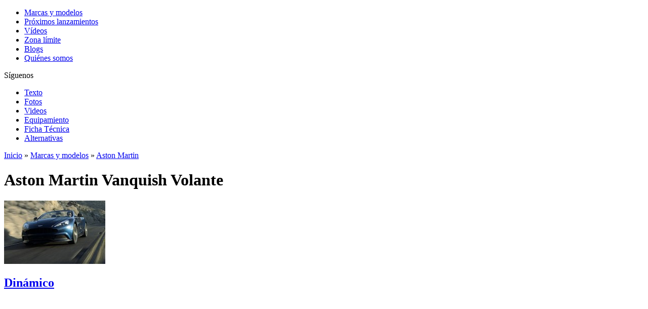

--- FILE ---
content_type: text/html; charset=UTF-8
request_url: https://www.autolimite.com/videos/13118
body_size: 5012
content:
<!DOCTYPE html PUBLIC "-//W3C//DTD XHTML 1.0 Strict//EN" "https://www.w3.org/TR/xhtml1/DTD/xhtml1-strict.dtd">
<html xmlns:fb="https://ogp.me/ns/fb#" lang="es">
<head>
<meta http-equiv="Content-Type" content="text/html; charset=UTF-8" />


<title>Videos Aston Martin Vanquish Volante</title>



<meta name="description" content="Videos Aston Martin Vanquish Volante" />
<meta name="keywords" content="" />
<meta name="robots" content="index,follow,noodp,noydir" />


<meta property="og:site_name" content="Autolimite">
<meta property="og:title" content="Videos Aston Martin Vanquish Volante">
<meta property="og:url" content="https://www.autolimite.com/videos">
<meta property="og:type" content="article">
<meta property="og:description" content="Videos Aston Martin Vanquish Volante">
<link rel="hub" href="https://pubsubhubbub.appspot.com" />


<meta property="og:image" content="" />
<meta property="og:image:width" content="1499" />
<meta property="og:image:height" content="1275" />


<link rel="stylesheet" href="https://www.autolimite.com/wp-content/themes/autolimite/style.css" type="text/css" media="screen" />
<link rel="alternate" type="application/rss+xml" title="Autolimite RSS" href="https://www.autolimite.com/feed" />
<link rel="pingback" href="https://www.autolimite.com/xmlrpc.php" />
<link rel="shortcut icon" href="https://www.autolimite.com/favicon.ico" />

 <!-- enables nested comments in WP 2.7 -->

<script type="text/javascript" src="https://www.autolimite.com/wp-content/themes/autolimite/js/jquery-latest.pack.js"></script>
<script type="text/javascript" src="https://www.autolimite.com/wp-content/themes/autolimite/js/jcarousellite_1.0.1c4.js"></script>


<!-- Global site tag (gtag.js) - Google Analytics -->
<script async src="https://www.googletagmanager.com/gtag/js?id=UA-8464582-3"></script>
<script>
  window.dataLayer = window.dataLayer || [];
  function gtag(){dataLayer.push(arguments);}
  gtag('js', new Date());

  gtag('config', 'UA-8464582-3');
</script>



<script type="text/javascript">
$(function() {

    $(".al-carousel-pru").jCarouselLite({
        btnNext: ".next-pru",
        btnPrev: ".prev-pru",
        vertical: true,
        hoverPause:true, 
        visible: 3,
        auto:1300,
        speed:1300   
             
    });
    $(".al-carousel-nov").jCarouselLite({
        btnNext: ".next-nov",
        btnPrev: ".prev-nov",
        vertical: true,
        hoverPause:true, 
        visible: 3,
        auto:1300,
        speed:1300   
             
    });


});
</script>

<meta name='robots' content='max-image-preview:large' />
	<style>img:is([sizes="auto" i], [sizes^="auto," i]) { contain-intrinsic-size: 3000px 1500px }</style>
	<link rel="alternate" type="application/rss+xml" title="Autolimite &raquo; Comentario Vídeos del feed" href="https://www.autolimite.com/videos/feed" />
<script type="text/javascript">
/* <![CDATA[ */
window._wpemojiSettings = {"baseUrl":"https:\/\/s.w.org\/images\/core\/emoji\/16.0.1\/72x72\/","ext":".png","svgUrl":"https:\/\/s.w.org\/images\/core\/emoji\/16.0.1\/svg\/","svgExt":".svg","source":{"concatemoji":"https:\/\/www.autolimite.com\/wp-includes\/js\/wp-emoji-release.min.js?ver=6.8.3"}};
/*! This file is auto-generated */
!function(s,n){var o,i,e;function c(e){try{var t={supportTests:e,timestamp:(new Date).valueOf()};sessionStorage.setItem(o,JSON.stringify(t))}catch(e){}}function p(e,t,n){e.clearRect(0,0,e.canvas.width,e.canvas.height),e.fillText(t,0,0);var t=new Uint32Array(e.getImageData(0,0,e.canvas.width,e.canvas.height).data),a=(e.clearRect(0,0,e.canvas.width,e.canvas.height),e.fillText(n,0,0),new Uint32Array(e.getImageData(0,0,e.canvas.width,e.canvas.height).data));return t.every(function(e,t){return e===a[t]})}function u(e,t){e.clearRect(0,0,e.canvas.width,e.canvas.height),e.fillText(t,0,0);for(var n=e.getImageData(16,16,1,1),a=0;a<n.data.length;a++)if(0!==n.data[a])return!1;return!0}function f(e,t,n,a){switch(t){case"flag":return n(e,"\ud83c\udff3\ufe0f\u200d\u26a7\ufe0f","\ud83c\udff3\ufe0f\u200b\u26a7\ufe0f")?!1:!n(e,"\ud83c\udde8\ud83c\uddf6","\ud83c\udde8\u200b\ud83c\uddf6")&&!n(e,"\ud83c\udff4\udb40\udc67\udb40\udc62\udb40\udc65\udb40\udc6e\udb40\udc67\udb40\udc7f","\ud83c\udff4\u200b\udb40\udc67\u200b\udb40\udc62\u200b\udb40\udc65\u200b\udb40\udc6e\u200b\udb40\udc67\u200b\udb40\udc7f");case"emoji":return!a(e,"\ud83e\udedf")}return!1}function g(e,t,n,a){var r="undefined"!=typeof WorkerGlobalScope&&self instanceof WorkerGlobalScope?new OffscreenCanvas(300,150):s.createElement("canvas"),o=r.getContext("2d",{willReadFrequently:!0}),i=(o.textBaseline="top",o.font="600 32px Arial",{});return e.forEach(function(e){i[e]=t(o,e,n,a)}),i}function t(e){var t=s.createElement("script");t.src=e,t.defer=!0,s.head.appendChild(t)}"undefined"!=typeof Promise&&(o="wpEmojiSettingsSupports",i=["flag","emoji"],n.supports={everything:!0,everythingExceptFlag:!0},e=new Promise(function(e){s.addEventListener("DOMContentLoaded",e,{once:!0})}),new Promise(function(t){var n=function(){try{var e=JSON.parse(sessionStorage.getItem(o));if("object"==typeof e&&"number"==typeof e.timestamp&&(new Date).valueOf()<e.timestamp+604800&&"object"==typeof e.supportTests)return e.supportTests}catch(e){}return null}();if(!n){if("undefined"!=typeof Worker&&"undefined"!=typeof OffscreenCanvas&&"undefined"!=typeof URL&&URL.createObjectURL&&"undefined"!=typeof Blob)try{var e="postMessage("+g.toString()+"("+[JSON.stringify(i),f.toString(),p.toString(),u.toString()].join(",")+"));",a=new Blob([e],{type:"text/javascript"}),r=new Worker(URL.createObjectURL(a),{name:"wpTestEmojiSupports"});return void(r.onmessage=function(e){c(n=e.data),r.terminate(),t(n)})}catch(e){}c(n=g(i,f,p,u))}t(n)}).then(function(e){for(var t in e)n.supports[t]=e[t],n.supports.everything=n.supports.everything&&n.supports[t],"flag"!==t&&(n.supports.everythingExceptFlag=n.supports.everythingExceptFlag&&n.supports[t]);n.supports.everythingExceptFlag=n.supports.everythingExceptFlag&&!n.supports.flag,n.DOMReady=!1,n.readyCallback=function(){n.DOMReady=!0}}).then(function(){return e}).then(function(){var e;n.supports.everything||(n.readyCallback(),(e=n.source||{}).concatemoji?t(e.concatemoji):e.wpemoji&&e.twemoji&&(t(e.twemoji),t(e.wpemoji)))}))}((window,document),window._wpemojiSettings);
/* ]]> */
</script>
<style id='wp-emoji-styles-inline-css' type='text/css'>

	img.wp-smiley, img.emoji {
		display: inline !important;
		border: none !important;
		box-shadow: none !important;
		height: 1em !important;
		width: 1em !important;
		margin: 0 0.07em !important;
		vertical-align: -0.1em !important;
		background: none !important;
		padding: 0 !important;
	}
</style>
<link rel='stylesheet' id='wp-block-library-css' href='https://www.autolimite.com/wp-includes/css/dist/block-library/style.min.css?ver=6.8.3' type='text/css' media='all' />
<style id='classic-theme-styles-inline-css' type='text/css'>
/*! This file is auto-generated */
.wp-block-button__link{color:#fff;background-color:#32373c;border-radius:9999px;box-shadow:none;text-decoration:none;padding:calc(.667em + 2px) calc(1.333em + 2px);font-size:1.125em}.wp-block-file__button{background:#32373c;color:#fff;text-decoration:none}
</style>
<style id='global-styles-inline-css' type='text/css'>
:root{--wp--preset--aspect-ratio--square: 1;--wp--preset--aspect-ratio--4-3: 4/3;--wp--preset--aspect-ratio--3-4: 3/4;--wp--preset--aspect-ratio--3-2: 3/2;--wp--preset--aspect-ratio--2-3: 2/3;--wp--preset--aspect-ratio--16-9: 16/9;--wp--preset--aspect-ratio--9-16: 9/16;--wp--preset--color--black: #000000;--wp--preset--color--cyan-bluish-gray: #abb8c3;--wp--preset--color--white: #ffffff;--wp--preset--color--pale-pink: #f78da7;--wp--preset--color--vivid-red: #cf2e2e;--wp--preset--color--luminous-vivid-orange: #ff6900;--wp--preset--color--luminous-vivid-amber: #fcb900;--wp--preset--color--light-green-cyan: #7bdcb5;--wp--preset--color--vivid-green-cyan: #00d084;--wp--preset--color--pale-cyan-blue: #8ed1fc;--wp--preset--color--vivid-cyan-blue: #0693e3;--wp--preset--color--vivid-purple: #9b51e0;--wp--preset--gradient--vivid-cyan-blue-to-vivid-purple: linear-gradient(135deg,rgba(6,147,227,1) 0%,rgb(155,81,224) 100%);--wp--preset--gradient--light-green-cyan-to-vivid-green-cyan: linear-gradient(135deg,rgb(122,220,180) 0%,rgb(0,208,130) 100%);--wp--preset--gradient--luminous-vivid-amber-to-luminous-vivid-orange: linear-gradient(135deg,rgba(252,185,0,1) 0%,rgba(255,105,0,1) 100%);--wp--preset--gradient--luminous-vivid-orange-to-vivid-red: linear-gradient(135deg,rgba(255,105,0,1) 0%,rgb(207,46,46) 100%);--wp--preset--gradient--very-light-gray-to-cyan-bluish-gray: linear-gradient(135deg,rgb(238,238,238) 0%,rgb(169,184,195) 100%);--wp--preset--gradient--cool-to-warm-spectrum: linear-gradient(135deg,rgb(74,234,220) 0%,rgb(151,120,209) 20%,rgb(207,42,186) 40%,rgb(238,44,130) 60%,rgb(251,105,98) 80%,rgb(254,248,76) 100%);--wp--preset--gradient--blush-light-purple: linear-gradient(135deg,rgb(255,206,236) 0%,rgb(152,150,240) 100%);--wp--preset--gradient--blush-bordeaux: linear-gradient(135deg,rgb(254,205,165) 0%,rgb(254,45,45) 50%,rgb(107,0,62) 100%);--wp--preset--gradient--luminous-dusk: linear-gradient(135deg,rgb(255,203,112) 0%,rgb(199,81,192) 50%,rgb(65,88,208) 100%);--wp--preset--gradient--pale-ocean: linear-gradient(135deg,rgb(255,245,203) 0%,rgb(182,227,212) 50%,rgb(51,167,181) 100%);--wp--preset--gradient--electric-grass: linear-gradient(135deg,rgb(202,248,128) 0%,rgb(113,206,126) 100%);--wp--preset--gradient--midnight: linear-gradient(135deg,rgb(2,3,129) 0%,rgb(40,116,252) 100%);--wp--preset--font-size--small: 13px;--wp--preset--font-size--medium: 20px;--wp--preset--font-size--large: 36px;--wp--preset--font-size--x-large: 42px;--wp--preset--spacing--20: 0.44rem;--wp--preset--spacing--30: 0.67rem;--wp--preset--spacing--40: 1rem;--wp--preset--spacing--50: 1.5rem;--wp--preset--spacing--60: 2.25rem;--wp--preset--spacing--70: 3.38rem;--wp--preset--spacing--80: 5.06rem;--wp--preset--shadow--natural: 6px 6px 9px rgba(0, 0, 0, 0.2);--wp--preset--shadow--deep: 12px 12px 50px rgba(0, 0, 0, 0.4);--wp--preset--shadow--sharp: 6px 6px 0px rgba(0, 0, 0, 0.2);--wp--preset--shadow--outlined: 6px 6px 0px -3px rgba(255, 255, 255, 1), 6px 6px rgba(0, 0, 0, 1);--wp--preset--shadow--crisp: 6px 6px 0px rgba(0, 0, 0, 1);}:where(.is-layout-flex){gap: 0.5em;}:where(.is-layout-grid){gap: 0.5em;}body .is-layout-flex{display: flex;}.is-layout-flex{flex-wrap: wrap;align-items: center;}.is-layout-flex > :is(*, div){margin: 0;}body .is-layout-grid{display: grid;}.is-layout-grid > :is(*, div){margin: 0;}:where(.wp-block-columns.is-layout-flex){gap: 2em;}:where(.wp-block-columns.is-layout-grid){gap: 2em;}:where(.wp-block-post-template.is-layout-flex){gap: 1.25em;}:where(.wp-block-post-template.is-layout-grid){gap: 1.25em;}.has-black-color{color: var(--wp--preset--color--black) !important;}.has-cyan-bluish-gray-color{color: var(--wp--preset--color--cyan-bluish-gray) !important;}.has-white-color{color: var(--wp--preset--color--white) !important;}.has-pale-pink-color{color: var(--wp--preset--color--pale-pink) !important;}.has-vivid-red-color{color: var(--wp--preset--color--vivid-red) !important;}.has-luminous-vivid-orange-color{color: var(--wp--preset--color--luminous-vivid-orange) !important;}.has-luminous-vivid-amber-color{color: var(--wp--preset--color--luminous-vivid-amber) !important;}.has-light-green-cyan-color{color: var(--wp--preset--color--light-green-cyan) !important;}.has-vivid-green-cyan-color{color: var(--wp--preset--color--vivid-green-cyan) !important;}.has-pale-cyan-blue-color{color: var(--wp--preset--color--pale-cyan-blue) !important;}.has-vivid-cyan-blue-color{color: var(--wp--preset--color--vivid-cyan-blue) !important;}.has-vivid-purple-color{color: var(--wp--preset--color--vivid-purple) !important;}.has-black-background-color{background-color: var(--wp--preset--color--black) !important;}.has-cyan-bluish-gray-background-color{background-color: var(--wp--preset--color--cyan-bluish-gray) !important;}.has-white-background-color{background-color: var(--wp--preset--color--white) !important;}.has-pale-pink-background-color{background-color: var(--wp--preset--color--pale-pink) !important;}.has-vivid-red-background-color{background-color: var(--wp--preset--color--vivid-red) !important;}.has-luminous-vivid-orange-background-color{background-color: var(--wp--preset--color--luminous-vivid-orange) !important;}.has-luminous-vivid-amber-background-color{background-color: var(--wp--preset--color--luminous-vivid-amber) !important;}.has-light-green-cyan-background-color{background-color: var(--wp--preset--color--light-green-cyan) !important;}.has-vivid-green-cyan-background-color{background-color: var(--wp--preset--color--vivid-green-cyan) !important;}.has-pale-cyan-blue-background-color{background-color: var(--wp--preset--color--pale-cyan-blue) !important;}.has-vivid-cyan-blue-background-color{background-color: var(--wp--preset--color--vivid-cyan-blue) !important;}.has-vivid-purple-background-color{background-color: var(--wp--preset--color--vivid-purple) !important;}.has-black-border-color{border-color: var(--wp--preset--color--black) !important;}.has-cyan-bluish-gray-border-color{border-color: var(--wp--preset--color--cyan-bluish-gray) !important;}.has-white-border-color{border-color: var(--wp--preset--color--white) !important;}.has-pale-pink-border-color{border-color: var(--wp--preset--color--pale-pink) !important;}.has-vivid-red-border-color{border-color: var(--wp--preset--color--vivid-red) !important;}.has-luminous-vivid-orange-border-color{border-color: var(--wp--preset--color--luminous-vivid-orange) !important;}.has-luminous-vivid-amber-border-color{border-color: var(--wp--preset--color--luminous-vivid-amber) !important;}.has-light-green-cyan-border-color{border-color: var(--wp--preset--color--light-green-cyan) !important;}.has-vivid-green-cyan-border-color{border-color: var(--wp--preset--color--vivid-green-cyan) !important;}.has-pale-cyan-blue-border-color{border-color: var(--wp--preset--color--pale-cyan-blue) !important;}.has-vivid-cyan-blue-border-color{border-color: var(--wp--preset--color--vivid-cyan-blue) !important;}.has-vivid-purple-border-color{border-color: var(--wp--preset--color--vivid-purple) !important;}.has-vivid-cyan-blue-to-vivid-purple-gradient-background{background: var(--wp--preset--gradient--vivid-cyan-blue-to-vivid-purple) !important;}.has-light-green-cyan-to-vivid-green-cyan-gradient-background{background: var(--wp--preset--gradient--light-green-cyan-to-vivid-green-cyan) !important;}.has-luminous-vivid-amber-to-luminous-vivid-orange-gradient-background{background: var(--wp--preset--gradient--luminous-vivid-amber-to-luminous-vivid-orange) !important;}.has-luminous-vivid-orange-to-vivid-red-gradient-background{background: var(--wp--preset--gradient--luminous-vivid-orange-to-vivid-red) !important;}.has-very-light-gray-to-cyan-bluish-gray-gradient-background{background: var(--wp--preset--gradient--very-light-gray-to-cyan-bluish-gray) !important;}.has-cool-to-warm-spectrum-gradient-background{background: var(--wp--preset--gradient--cool-to-warm-spectrum) !important;}.has-blush-light-purple-gradient-background{background: var(--wp--preset--gradient--blush-light-purple) !important;}.has-blush-bordeaux-gradient-background{background: var(--wp--preset--gradient--blush-bordeaux) !important;}.has-luminous-dusk-gradient-background{background: var(--wp--preset--gradient--luminous-dusk) !important;}.has-pale-ocean-gradient-background{background: var(--wp--preset--gradient--pale-ocean) !important;}.has-electric-grass-gradient-background{background: var(--wp--preset--gradient--electric-grass) !important;}.has-midnight-gradient-background{background: var(--wp--preset--gradient--midnight) !important;}.has-small-font-size{font-size: var(--wp--preset--font-size--small) !important;}.has-medium-font-size{font-size: var(--wp--preset--font-size--medium) !important;}.has-large-font-size{font-size: var(--wp--preset--font-size--large) !important;}.has-x-large-font-size{font-size: var(--wp--preset--font-size--x-large) !important;}
:where(.wp-block-post-template.is-layout-flex){gap: 1.25em;}:where(.wp-block-post-template.is-layout-grid){gap: 1.25em;}
:where(.wp-block-columns.is-layout-flex){gap: 2em;}:where(.wp-block-columns.is-layout-grid){gap: 2em;}
:root :where(.wp-block-pullquote){font-size: 1.5em;line-height: 1.6;}
</style>
<link rel="https://api.w.org/" href="https://www.autolimite.com/wp-json/" /><link rel="alternate" title="JSON" type="application/json" href="https://www.autolimite.com/wp-json/wp/v2/pages/28" /><link rel="EditURI" type="application/rsd+xml" title="RSD" href="https://www.autolimite.com/xmlrpc.php?rsd" />
<link rel="canonical" href="https://www.autolimite.com/videos" />
<link rel='shortlink' href='https://www.autolimite.com/?p=28' />
<link rel="alternate" title="oEmbed (JSON)" type="application/json+oembed" href="https://www.autolimite.com/wp-json/oembed/1.0/embed?url=https%3A%2F%2Fwww.autolimite.com%2Fvideos" />
<link rel="alternate" title="oEmbed (XML)" type="text/xml+oembed" href="https://www.autolimite.com/wp-json/oembed/1.0/embed?url=https%3A%2F%2Fwww.autolimite.com%2Fvideos&#038;format=xml" />
<style type="text/css">.recentcomments a{display:inline !important;padding:0 !important;margin:0 !important;}</style><!-- ## NXS/OG ## --><!-- ## NXSOGTAGS ## --><!-- ## NXS/OG ## -->

<!--[if gte IE 6]>
 <link rel="stylesheet" type="text/css" href="https://www.autolimite.com/wp-content/themes/autolimite/ie-css.css" /> 
<![endif]-->

</head>

<body>

<div class="sobreheader">
	<!--<div class="contieneambos">
        <div class="textovertical"></div>
        <div class="publitop">-->
                    <!--</div>
    </div>-->
</div>

<div class="fondo-sitio"><!-- .fondo-sitio ends in footer.php -->
    <div class="escuadra-header"><!-- .escuadra-header ends in footer.php -->
        <div id="header">
            <a href="https://www.autolimite.com" class="logo">
                                
                	
            </a>
        </div><!-- end #header -->
        
        <div class="menu">
            <ul><li class="page_item page-item-22"><a href="https://www.autolimite.com/marcas-y-modelos">Marcas y modelos</a></li>
<li class="page_item page-item-26 page_item_has_children"><a href="https://www.autolimite.com/proximos-lanzamientos">Próximos lanzamientos</a></li>
<li class="page_item page-item-28 current_page_item"><a href="https://www.autolimite.com/videos" aria-current="page">Vídeos</a></li>
<li class="page_item page-item-30"><a href="https://www.autolimite.com/zona-limite">Zona límite</a></li>
<li class="page_item page-item-156"><a href="https://www.autolimite.com/blogs">Blogs</a></li>
<li class="page_item page-item-24"><a href="https://www.autolimite.com/quienes-somos">Quiénes somos</a></li>
</ul>
        </div>
        
        <div class="sociales">
            <p>S&iacute;guenos</p>
            <a href="https://www.facebook.com/autolimite" class="face" target="_blank"></a>
            <a href="https://www.twitter.com/autolimite" class="twit" target="_blank"></a>
            <a href="https://www.autolimite.com/feed" class="rss" target="_blank"></a>
            <a href="#" onclick="javascript:window.open('https://feedburner.google.com/fb/a/mailverify?uri=Autolimite&loc=es_ES',this.target,'width=580,height=400')" class="correo" target="_blank"></a>
        </div>
    </div><!--finaliza .escuadra-header -->

<div id="wrapper"> <!-- #wrapper ends in footer.php -->

<div class="contenido"><!--finaliza en footer.php-->




<div class="posts-wrap"> 

		
		
    <div class="menuinterno">
    	<ul>
        	<li><a href="https://www.autolimite.com/texto/13118/aston-martin-vanquish-volante">Texto</a></li>
            <li><a href="https://www.autolimite.com/galerias/13118">Fotos</a></li>            <li class='sel'><a href="https://www.autolimite.com/videos/13118">Videos</a></li>            <li><a href="https://www.autolimite.com/equipamiento/13153/aston-martin-vanquish-volante">Equipamiento</a></li>            <li><a href="https://www.autolimite.com/ficha-tecnica/13152/aston-martin-vanquish-volante">Ficha T&eacute;cnica</a></li>            <li><a href="https://www.autolimite.com/alternativas/13154/aston-martin-vanquish-volante">Alternativas</a></li>        </ul>
    </div>

					<a href="https://www.autolimite.com">Inicio</a> 		&raquo;
		<a href="https://www.autolimite.com/marcas-y-modelos">Marcas y modelos</a> 		&raquo;
		<a href="https://www.autolimite.com/modelos-actuales/aston-martin">Aston Martin</a> 		    	<h1 class="entry-title">Aston Martin Vanquish Volante</h1>
		    <div class="post post-index galerias">
									<div class="cada-galeria">
						 		
			        		<a href="https://www.autolimite.com/video/aston-martin-vanquish-volante-dinamico" title="Aston Martin Vanquish Volante &#8211; Din&aacute;mico" ><img src="https://www.autolimite.com/wp-content/uploads/2013/06/01_Aston-Martin-Vanquish-Volante1-200x125.jpg" alt="Aston Martin Vanquish Volante &#8211; Din&aacute;mico" class="borde" /></a>
			        				           	<h2 class="entry-title"><a href="https://www.autolimite.com/video/aston-martin-vanquish-volante-dinamico" title="Aston Martin Vanquish Volante &#8211; Din&aacute;mico" >Din&aacute;mico</a></h2>
					</div>
		       	    

		    </div><!-- end .post -->
	
				

		
	
	